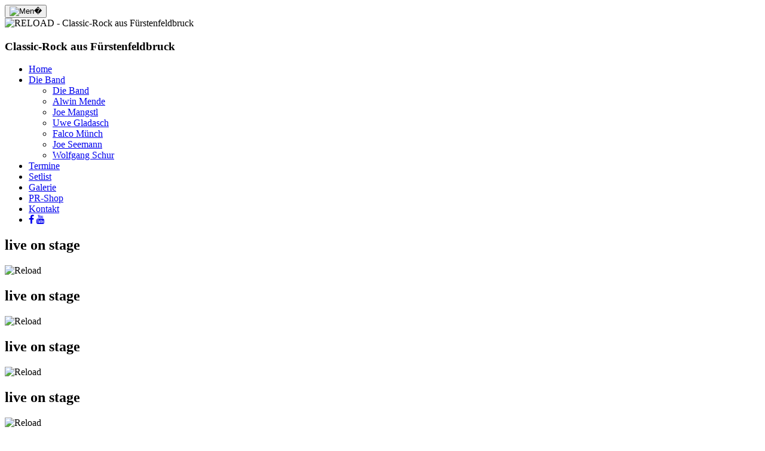

--- FILE ---
content_type: text/html; charset=UTF-8
request_url: https://reload-music.de/index.php/hauptnews/newsblog
body_size: 20381
content:
<!-- Änderungen:
Reload Temp
awesome fonts von https://cdnjs.cloudflare.com -> Pfeile wieder sichtbar
-->


<!DOCTYPE HTML>
<html translate="no">
<head>
<title>Classic-Rock aus F&uuml;rstenfeldbruck | Startseite</title><META NAME="keywords" CONTENT="reload, coverband, classic-rock, f�rstenfeldbruck"><meta name="description" content="RELOAD - Classic-Rock aus F&uuml;rstenfeldbruck">
<META NAME="keywords" CONTENT="reload, coverband, classic-rock, f&uuml;rstenfeldbruck">
<meta charset="UTF-8">
<meta http-equiv="X-UA-Compatible" content="IE=edge">
<meta name="viewport" content="width=device-width, initial-scale=1.0, user-scalable=yes">

<link rel="icon" href="ico/reload-icon.ico" type="image/x-icon">

<link href="css/bootstrap.min.css?100" rel="stylesheet" media="screen">
<link rel="stylesheet" href="https://cdn.jsdelivr.net/npm/bootstrap-icons@1.10.5/font/bootstrap-icons.css">

<link href="css/plugins.css?101" rel="stylesheet" media="screen">
<link href="css/js.css?100" rel="stylesheet" media="screen">

<link href="css/animate.min.css?100" rel="stylesheet" media="screen">
<link href='https://fonts.googleapis.com/css?family=Open+Sans:400,600,700|Oswald:400,700|Fira+Mono:700' rel='stylesheet' type='text/css'>
<link rel="stylesheet" href="https://cdnjs.cloudflare.com/ajax/libs/font-awesome/4.7.0/css/font-awesome.min.css">

<script async src="https://pagead2.googlesyndication.com/pagead/js/adsbygoogle.js?client=ca-pub-9273110716330309"
     crossorigin="anonymous"></script>

</head>

<body class="sec-home cm">

<!-- 

< ?php
	include "inc/common_tools.php";
	$tools = new CommonTools();
	$subid=$page;
	$tools->count($subid);
?>


<a href="#" class="menu-toggle visible-xs animated fadeInRight">
<i class="ico fa fa-bars fa-lg"></i></a>
-->

<button class="menu-toggle visible-xs animated fadeInRight d-lg-none" type="button" data-bs-toggle="collapse" data-bs-target="#navbarNav">
  <img src="buttons/menu-50.png" alt="Men�" style="width: 30px;">
</button>


<section class="container">

    <div id="header" class="animatedX fadeInDownX"> 

	<div class="title"><img src="banner/BannerReload.jpg" width="70%" alt="RELOAD - Classic-Rock aus F&uuml;rstenfeldbruck">
                 <h3>Classic-Rock aus F&uuml;rstenfeldbruck</h3></div><meta charset="UTF-8">

	<nav id="navigation">
<ul class="nav nav-pills blk-content head-font hidden-xs">
<li class="active"><a href="index.php" title="Reload - Home">Home</a></li>

<li role="presentation" class="dropdown">
  <a class="dropdown-toggle" data-toggle="dropdown" href="#" role="button" aria-haspopup="true" aria-expanded="false">
  Die Band <span class="caret"></span>
  </a>
   	<ul class="dropdown-menu">
        <li><a href="index.php?page=Band" title="RELOAD -">Die Band</a></li>
        <li><a href="index.php?page=Band-Ali" title="RELOAD -">Alwin Mende</a></li>
        <li><a href="index.php?page=Band-Bass-Joe" title="RELOAD -">Joe Mangstl</a></li>
        <li><a href="index.php?page=Band-Uwe" title="RELOAD -">Uwe Gladasch</a></li>
        <li><a href="index.php?page=Band-Falco" title="RELOAD -">Falco M&uuml;nch</a></li>
        <li><a href="index.php?page=Band-Guitar-Joe" title="RELOAD -">Joe Seemann</a></li>
        <li><a href="index.php?page=Band-Wolfgang" title="RELOAD -">Wolfgang Schur</a></li>
   </ul>
</li>


<li><a href="index-tmp.php?page=Termine" title="RELOAD - Termine">Termine</a></li>


<li><a href="index.php?page=Setlist" title="RELOAD - Setlist">Setlist</a></li>

<li><a href="index.php?page=Galerie" title="RELOAD - Galerie">Galerie</a></li>

<li><a href="index.php?page=Shirtshop" title="RELOAD - Shop">PR-Shop</a></li>

<li><a href="index.php?page=Kontakt" title="RELOAD - Kontakt">Kontakt</a></li>


            <li class="socials">
					<a href="https://www.facebook.com/groups/1380135245549614?locale=de_DE" target="_blank" rel="nofollow" title="RELOAD auf Facebook teilen">
                    <i class="ico fa fa-facebook zoom"></i></a>
                    <a href="https://www.youtube.com/watch?v=1vkJr_5W7mI" target="_blank" rel="nofollow" title="RELOAD auf YouTube"><i class="ico fa fa-youtube zoom"></i></a>
            </li>
        </ul>
    </nav>

<!-- switch page -->

    </div>

	<div id="bg"></div>

    <div id="content" class="clearfix">
    
        <div id="slider" class="blk-content">

  		 <div class="carousel c-fadeX slide " data-ride="carousel" data-interval="5000">

             <div class="carousel-inner">

                <div class="item active">
                    <h1 class="h4 head-font">live on stage</h1>
                </a>
                	<img src="bilder/Band-Dia-1.jpg" title="Reload">
                	<div class="info-text">
                    <ul hidden-xs>
                    </ul>
                    </div>
                </div>
                <div class="item">
                    <h1 class="h4 head-font">live on stage</h1>
                </a>
                	<img src="bilder/Band-Dia-2.jpg" title="Reload">
                	<div class="info-text">
                    <ul hidden-xs>
                    </ul>
                    </div>
                </div>
                <div class="item">
                    <h1 class="h4 head-font">live on stage</h1>
                </a>
                	<img src="bilder/Band-Dia-3.jpg" title="Reload">
                	<div class="info-text">
                    <ul hidden-xs>
                    </ul>
                    </div>
                </div>
                <div class="item">
                     <h1 class="h4 head-font">live on stage</h1>
                </a>
                	<img src="bilder/Band-Dia-4.jpg" title="Reload">
                	<div class="info-text">
                    <ul hidden-xs>
                    </ul>
                    </div>
                </div>
                <div class="item">
                    <h1 class="h4 head-font">live on stage</h1>
                </a>
                	<img src="bilder/Band-Dia-5.jpg" title="Reload">
                	<div class="info-text">
                    <ul hidden-xs>
                    </ul>
                    </div>
                </div>
                <div class="item">
                    <h1 class="h4 head-font">live on stage</h1>
                </a>
                	<img src="bilder/Band-Dia-6.jpg" title="Reload">
                	<div class="info-text">
                    <ul hidden-xs>
                    </ul>
                    </div>
                </div>
                <div class="item">
                     <h1 class="h4 head-font">live on stage</h1>
                </a>
                	<img src="bilder/Band-Dia-7.jpg" title="Reload">
                	<div class="info-text">
                    <ul hidden-xs>
                    </ul>
                    </div>
                </div>
                <div class="item">
                    <h1 class="h4 head-font">live on stage</h1>
                </a>
                	<img src="bilder/Band-Dia-8.jpg" title="Reload">
                	<div class="info-text">
                    <ul hidden-xs>
                    </ul>
                    </div>
                </div>

<!-- 
                <div class="item">
                <a class="carousel-caption" href="index.php?page=Musiker" title="Guitar-Joe - Gitarrist">
                    <h1 class="h4 head-font">Gitarrist</h1>
                </a>
               	 	<img src="bilder/joe-on-guitar-1.jpg">
                	<div class="info-text">
                    <ul class="hidden-xs">
                    	<li><a href="index.php?page=Musiker" title="Guitar-Joe - Musiker (Gitarre, Schlagzeug, Bass)">
                    	Gitarrist f&uuml;r Studio & B&uuml;hne</a></li>
                        <li>Stilrichtung: Rock, Pop & Funk</li>
                        <li><a href="https://www.youtube.com/watch?v=c-W2zAMp61I" target="_blank" title="Neu: Play like Carlos Santana - Online-Unterricht">
                        Gitarrenunterricht</a></li>
                        <li><a href="http://www.gitarrenfundgrube.de" target="_blank" title="Gitarrenfundgrube - gebrauchte Instrumente zum fairen Preis">
                        Gitarrenverkauf / -verleih</a></li>
                    </ul>
                    </div>
                </div>

                <div class="item">
                <a class="carousel-caption" href="index.php?page=Musiker" title="Joe Seemann - Drummer">
                    <h1 class="h4 head-font">Drummer</h1>
                 </a>
                	<img src="bilder/joe-on-drums-2.jpg">
                	<div class="info-text">
                    <ul class="hidden-xs">
                    	<li>
                    	Drummer f&uuml;r Session & B&uuml;hne</li>
                        <li>Stilrichtung: alles au&szlig;er Jazz</li>
                        <li><a href="http://www.schlagzeug-studio.de" target="_blank" title="SChlagzeugstudio - Online-Unterricht">
                        Schlagzeugunterricht</a></li>
                        <li>Drum-Studio Vermietung</li>
                         
                    <a href="http://www.musiker-studio.de" title="Musiker-Studio" target="_blank">
    				<img src="http://www.jo-seemann.de/bilder/ms-250x200.jpg" alt="musiker-Studio" border="0">
					</a>
                    </ul>
                    
                    </div>
                </div>

                <div class="item">
                <a class="carousel-caption" href="index.php?page=Musiker" title="Joe Seemann - Bassist">
                    <h1 class="h4 head-font">Bassist</h1>
                </a>
                	<img src="bilder/JoeGothicBass-1.jpg">
                	<div class="info-text">
                    <ul class="hidden-xs">
                    	<li>Bassist f&uuml;r Session & B&uuml;hne</li>
                        <li>Stilrichtung: alles au&szlig;er Jazz</li>
                        <li>Bassunterricht (Grundlagen)</li>
                        
                    </ul>
                    </div>
                </div>
                <div class="item">
                <a class="carousel-caption" href="https://www.youtube.com/watch?v=EGkHJ37e0zM" target="_blank" title="SEEMANN - Sänger">
                    <h1 class="h4 head-font">Sänger</h1>
                </a>
                	<img src="bilder/Joe-Seemann-1.jpg">
                	<div class="info-text">
                    <ul class="hidden-xs">
                    	<li><a href="https://www.youtube.com/watch?v=ItYlie-51go" target="_blank" title="SEEMANN - Sänger">
                    	Solist als SEEMANN</a></li>
                        <li>Stilrichtung: Folk, Gospel, Gothic, Rock</li>
                        <li>Solo- & Chor-Gesang</li>

                    </ul>
                    </div>
                </div>

                <div class="item">
                    <h1 class="h4 head-font">Webmedien Designer</h1>
							<video width="80%" autoplay loop muted>
								<source src="LiveH/video/LiveH-Kitesurfer-2017-3_1-wz.mp4" type="video/mp4" />
							</video>
                 	<div class="info-text">
                    <ul class="hidden-xs">
                    	<li><a href="https://www.youtube.com/channel/UCPqsIDPABy8n0NSCy-Ebcfw" target="_blank" title="Webmedien Designer">
                    	Drohnenfotografie</a></li>
                    	<li>Cinemagramme</li>
                    	<li>Videografie</li>
                    </ul>
                    </div>
                </div>

                <div class="item">
                <a class="carousel-caption" href="http://www.gitarrenfundgrube.de" target="_blank" title="Gitarrenfundgrube - gebrauchte Instrumente zum fairen Preis">
                    <h1 class="h4 head-font">Gitarrenh&auml;ndler</h1>
               </a>
                	<img src="bilder/niezuvielegitarren-slide.jpg">
                 	<div class="info-text">
                    <ul class="hidden-xs">
                    	<li><a href="http://www.gitarrenfundgrube.de" target="_blank" title="Gitarrenfundgrube - gebrauchte Instrumente zum fairen Preis">
                    	gebrauchte E-Gitarren</a></li>
                    	<li>gebrauchte E-B&auml;sse</li>
                    	<li>Akustikgitarren</li>
                      <li>Gitarren-Zubeh&ouml;r</li>
                      <li>Verst&auml;rker & Effektger&auml;te</li>
                      
                    </ul>
                    </div>
                </div>
            -->    

            </div>  <!-- car inner -->

            <ol class="carousel-indicators">
            <li data-target="#slider .carousel" data-slide-to="0" class="active"></li> 
            <li data-target="#slider .carousel" data-slide-to="1"></li>
            <li data-target="#slider .carousel" data-slide-to="2"></li>
            <li data-target="#slider .carousel" data-slide-to="3"></li>
            <li data-target="#slider .carousel" data-slide-to="4"></li>
            <li data-target="#slider .carousel" data-slide-to="5"></li>
            <li data-target="#slider .carousel" data-slide-to="6"></li>
            <li data-target="#slider .carousel" data-slide-to="7"></li>

            </ol>

            <a class="carousel-control left" href="#slider .carousel" data-slide="prev"><i class="fa fa-angle-left"></i></a>
            <a class="carousel-control right" href="#slider .carousel" data-slide="next"><i class="fa fa-angle-right"></i></a>

        </div>  <!-- car -->
</div> <!-- slider -->


<!-- 
<div class="row blk-content">

     	<div class="blk blk-prev col-sm-4">

            <div class="blk-content">
            <a href="index.php?page=Musiker">
                <h2 class="head-font text-normal">Musiker</h3>
            </a>

            < ?php
            include("musiker.inc");
            ?>

            </div>
        </div>

        <div class="blk blk-prev col-sm-4">

            <div class="blk-content">
            <a href="http://www.gitarrenfundgrube.de.de" target="_blank" title="Gitarrenfundgrube.de - gebrauchte E-Gitarren">
                <h2 class="head-font text-normal">Gitarren-H&auml;ndler</h3>
            </a>

            < ?php
            include("gitarrenfreak.inc");
            ?>

            </div>
        </div>

        <div class="blk blk-dates col-sm-4">
            <div class="blk-content">
                <a href="index.php?page=Termine">
                <h2 class="head-font text-normal">Termine</h3></a>

                < ?php
                include("termine-preview.php");
                ?>

            </div>
        </div>
</div>

-->

<div class="row blk-content blk-videos">
<!-- 
                <a href="http://www.youtube.com/user/gitarrenjo59" target="_blank" title="Guitar-Joe auf YouTube">
                <h2 class="head-font text-normal">Medien</h3></a>

                < ?php
                include("medien-start.inc");
                ?>

                </a>
-->

</div> <!-- row -->
       
            
        </div>    

<div class="row blk-content blk-videos">
        
                <h3 class="head-font text-normal">Videos</h3>
                        
                                <div class="col-sm-4">
                    <a href="https://www.youtube.com/watch?v=jAnjCa7lCXg" target="_blank" rel="nofollow" title="RELOAD - Altstadtfest FFB 2025">
                        <div class="fx-color-img">
							<img class="lzy img-responsive" data-src="http://img.youtube.com/vi/jAnjCa7lCXg/mqdefault.jpg" alt="RELOAD - Altstadtfest FFB 2025">
                            <div class="ico-video"><i class="ico fa fa-play"></i></div>
                            <div class="fx-color-plate transition">
                                <div class="fx-color-ico"><i class="ico fa fa-plus"></i></div>
                            </div>
                        </div>
                        <h4 class="subtitle h6 text-normal">Altstadtfest FFB 2025</h4>
                    </a>
                </div>
                
                <div class="col-sm-4">
                    <a href="https://www.youtube.com/watch?v=0vNliTmIAuM" target="_blank" rel="nofollow" title="RELOAD - Crash Team Gaimersheim 2025">
                        <div class="fx-color-img">
							<img class="lzy img-responsive" data-src="http://img.youtube.com/vi/0vNliTmIAuM/mqdefault.jpg" alt="RELOAD - Crash Team Gaimersheim 2025">
                            <div class="ico-video"><i class="ico fa fa-play"></i></div>
                            <div class="fx-color-plate transition">
                                <div class="fx-color-ico"><i class="ico fa fa-plus"></i></div>
                            </div>
                        </div>
                        <h4 class="subtitle h6 text-normal">Crash Team Gaimersheim 2025</h4>
                    </a>
                </div>

                <div class="col-sm-4">
                    <a href="https://www.youtube.com/watch?v=1vkJr_5W7mI" target="_blank" rel="nofollow" title="RELOAD - Stadtbiergarten FFB 2025">
                        <div class="fx-color-img">
							<img class="lzy img-responsive" data-src="http://img.youtube.com/vi/1vkJr_5W7mI/mqdefault.jpg" alt="RELOAD - Stadtbiergarten FFB 2025">
                            <div class="ico-video"><i class="ico fa fa-play"></i></div>
                            <div class="fx-color-plate transition">
                                <div class="fx-color-ico"><i class="ico fa fa-plus"></i></div>
                            </div>
                        </div>
                        <h4 class="subtitle h6 text-normal">Stadtbiergarten FFB 2025</h4>
                    </a>
                </div>

<!--                 
                <div class="col-sm-4">
                    <a href="https://www.youtube.com/watch?v=mUmo8Wz2YZ0" target="_blank" rel="nofollow" title="RELOAD - Altstadtfest FFB 2024">
                        <div class="fx-color-img">
							<img class="lzy img-responsive" data-src="http://img.youtube.com/vi/mUmo8Wz2YZ0/mqdefault.jpg" alt="RELOAD - Altstadtfest FFB 2024">
                            <div class="ico-video"><i class="ico fa fa-play"></i></div>
                            <div class="fx-color-plate transition">
                                <div class="fx-color-ico"><i class="ico fa fa-plus"></i></div>
                            </div>
                        </div>
                        <h4 class="subtitle h6 text-normal">Altstadtfest FFB 2024</h4>
                    </a>
                </div>
                
                <div class="col-sm-4">
                    <a href="https://www.youtube.com/watch?v=W0CoW5Z3_uA" target="_blank" rel="nofollow" title="RELOAD - Altstadtfest FFB 2023">
                        <div class="fx-color-img">
							<img class="lzy img-responsive" data-src="http://img.youtube.com/vi/W0CoW5Z3_uA/mqdefault.jpg" alt="RELOAD - Altstadtfest FFB 2023">
                            <div class="ico-video"><i class="ico fa fa-play"></i></div>
                            <div class="fx-color-plate transition">
                                <div class="fx-color-ico"><i class="ico fa fa-plus"></i></div>
                            </div>
                        </div>
                        <h4 class="subtitle h6 text-normal">Altstadtfest FFB 2023</h4>
                    </a>
                </div>
-->                                                     
        
</div> <!-- row -->

        <footer id="footer" class="small blk-content">
                    <span class="copy">&copy; 2025 IBS &nbsp;/&nbsp; Design und Code: WMD</span>
                    <ul class="links list-unstyled list-inline">
                        <li><a href="index.php?page=Kontakt">Kontakt</a></li>
                        <li><a href="index.php?page=Impressum">Impressum</a></li>
<!--                         <li><a href="index-tmp.php?page=Rechtliches">Rechtliches</a></li> -->
                        <li><a href="index.php?page=Datenschutz">Datenschutz</a></li>
                    </ul>
        </footer>

</section>

<script src="js/jquery1111.js"></script>
<script src="js/bootstrap.min.js?100"></script>
<script src="js/plugins.js"></script>
<script src="js/main.js"></script>
<script> var dir_publ='/'; var dir_temp='temp/'; </script>
</body>
</html>


--- FILE ---
content_type: text/html; charset=UTF-8
request_url: https://reload-music.de/index.php/hauptnews/css/js.css?100
body_size: 20318
content:
<!-- Änderungen:
Reload Temp
awesome fonts von https://cdnjs.cloudflare.com -> Pfeile wieder sichtbar
-->


<!DOCTYPE HTML>
<html translate="no">
<head>
<title>Classic-Rock aus F&uuml;rstenfeldbruck | Startseite</title><META NAME="keywords" CONTENT="reload, coverband, classic-rock, f�rstenfeldbruck"><meta name="description" content="RELOAD - Classic-Rock aus F&uuml;rstenfeldbruck">
<META NAME="keywords" CONTENT="reload, coverband, classic-rock, f&uuml;rstenfeldbruck">
<meta charset="UTF-8">
<meta http-equiv="X-UA-Compatible" content="IE=edge">
<meta name="viewport" content="width=device-width, initial-scale=1.0, user-scalable=yes">

<link rel="icon" href="ico/reload-icon.ico" type="image/x-icon">

<link href="css/bootstrap.min.css?100" rel="stylesheet" media="screen">
<link rel="stylesheet" href="https://cdn.jsdelivr.net/npm/bootstrap-icons@1.10.5/font/bootstrap-icons.css">

<link href="css/plugins.css?101" rel="stylesheet" media="screen">
<link href="css/js.css?100" rel="stylesheet" media="screen">

<link href="css/animate.min.css?100" rel="stylesheet" media="screen">
<link href='https://fonts.googleapis.com/css?family=Open+Sans:400,600,700|Oswald:400,700|Fira+Mono:700' rel='stylesheet' type='text/css'>
<link rel="stylesheet" href="https://cdnjs.cloudflare.com/ajax/libs/font-awesome/4.7.0/css/font-awesome.min.css">

<script async src="https://pagead2.googlesyndication.com/pagead/js/adsbygoogle.js?client=ca-pub-9273110716330309"
     crossorigin="anonymous"></script>

</head>

<body class="sec-home cm">

<!-- 

< ?php
	include "inc/common_tools.php";
	$tools = new CommonTools();
	$subid=$page;
	$tools->count($subid);
?>


<a href="#" class="menu-toggle visible-xs animated fadeInRight">
<i class="ico fa fa-bars fa-lg"></i></a>
-->

<button class="menu-toggle visible-xs animated fadeInRight d-lg-none" type="button" data-bs-toggle="collapse" data-bs-target="#navbarNav">
  <img src="buttons/menu-50.png" alt="Men�" style="width: 30px;">
</button>


<section class="container">

    <div id="header" class="animatedX fadeInDownX"> 

	<div class="title"><img src="banner/BannerReload.jpg" width="70%" alt="RELOAD - Classic-Rock aus F&uuml;rstenfeldbruck">
                 <h3>Classic-Rock aus F&uuml;rstenfeldbruck</h3></div><meta charset="UTF-8">

	<nav id="navigation">
<ul class="nav nav-pills blk-content head-font hidden-xs">
<li class="active"><a href="index.php" title="Reload - Home">Home</a></li>

<li role="presentation" class="dropdown">
  <a class="dropdown-toggle" data-toggle="dropdown" href="#" role="button" aria-haspopup="true" aria-expanded="false">
  Die Band <span class="caret"></span>
  </a>
   	<ul class="dropdown-menu">
        <li><a href="index.php?page=Band" title="RELOAD -">Die Band</a></li>
        <li><a href="index.php?page=Band-Ali" title="RELOAD -">Alwin Mende</a></li>
        <li><a href="index.php?page=Band-Bass-Joe" title="RELOAD -">Joe Mangstl</a></li>
        <li><a href="index.php?page=Band-Uwe" title="RELOAD -">Uwe Gladasch</a></li>
        <li><a href="index.php?page=Band-Falco" title="RELOAD -">Falco M&uuml;nch</a></li>
        <li><a href="index.php?page=Band-Guitar-Joe" title="RELOAD -">Joe Seemann</a></li>
        <li><a href="index.php?page=Band-Wolfgang" title="RELOAD -">Wolfgang Schur</a></li>
   </ul>
</li>


<li><a href="index-tmp.php?page=Termine" title="RELOAD - Termine">Termine</a></li>


<li><a href="index.php?page=Setlist" title="RELOAD - Setlist">Setlist</a></li>

<li><a href="index.php?page=Galerie" title="RELOAD - Galerie">Galerie</a></li>

<li><a href="index.php?page=Shirtshop" title="RELOAD - Shop">PR-Shop</a></li>

<li><a href="index.php?page=Kontakt" title="RELOAD - Kontakt">Kontakt</a></li>


            <li class="socials">
					<a href="https://www.facebook.com/groups/1380135245549614?locale=de_DE" target="_blank" rel="nofollow" title="RELOAD auf Facebook teilen">
                    <i class="ico fa fa-facebook zoom"></i></a>
                    <a href="https://www.youtube.com/watch?v=1vkJr_5W7mI" target="_blank" rel="nofollow" title="RELOAD auf YouTube"><i class="ico fa fa-youtube zoom"></i></a>
            </li>
        </ul>
    </nav>

<!-- switch page -->

    </div>

	<div id="bg"></div>

    <div id="content" class="clearfix">
    
        <div id="slider" class="blk-content">

  		 <div class="carousel c-fadeX slide " data-ride="carousel" data-interval="5000">

             <div class="carousel-inner">

                <div class="item active">
                    <h1 class="h4 head-font">live on stage</h1>
                </a>
                	<img src="bilder/Band-Dia-1.jpg" title="Reload">
                	<div class="info-text">
                    <ul hidden-xs>
                    </ul>
                    </div>
                </div>
                <div class="item">
                    <h1 class="h4 head-font">live on stage</h1>
                </a>
                	<img src="bilder/Band-Dia-2.jpg" title="Reload">
                	<div class="info-text">
                    <ul hidden-xs>
                    </ul>
                    </div>
                </div>
                <div class="item">
                    <h1 class="h4 head-font">live on stage</h1>
                </a>
                	<img src="bilder/Band-Dia-3.jpg" title="Reload">
                	<div class="info-text">
                    <ul hidden-xs>
                    </ul>
                    </div>
                </div>
                <div class="item">
                     <h1 class="h4 head-font">live on stage</h1>
                </a>
                	<img src="bilder/Band-Dia-4.jpg" title="Reload">
                	<div class="info-text">
                    <ul hidden-xs>
                    </ul>
                    </div>
                </div>
                <div class="item">
                    <h1 class="h4 head-font">live on stage</h1>
                </a>
                	<img src="bilder/Band-Dia-5.jpg" title="Reload">
                	<div class="info-text">
                    <ul hidden-xs>
                    </ul>
                    </div>
                </div>
                <div class="item">
                    <h1 class="h4 head-font">live on stage</h1>
                </a>
                	<img src="bilder/Band-Dia-6.jpg" title="Reload">
                	<div class="info-text">
                    <ul hidden-xs>
                    </ul>
                    </div>
                </div>
                <div class="item">
                     <h1 class="h4 head-font">live on stage</h1>
                </a>
                	<img src="bilder/Band-Dia-7.jpg" title="Reload">
                	<div class="info-text">
                    <ul hidden-xs>
                    </ul>
                    </div>
                </div>
                <div class="item">
                    <h1 class="h4 head-font">live on stage</h1>
                </a>
                	<img src="bilder/Band-Dia-8.jpg" title="Reload">
                	<div class="info-text">
                    <ul hidden-xs>
                    </ul>
                    </div>
                </div>

<!-- 
                <div class="item">
                <a class="carousel-caption" href="index.php?page=Musiker" title="Guitar-Joe - Gitarrist">
                    <h1 class="h4 head-font">Gitarrist</h1>
                </a>
               	 	<img src="bilder/joe-on-guitar-1.jpg">
                	<div class="info-text">
                    <ul class="hidden-xs">
                    	<li><a href="index.php?page=Musiker" title="Guitar-Joe - Musiker (Gitarre, Schlagzeug, Bass)">
                    	Gitarrist f&uuml;r Studio & B&uuml;hne</a></li>
                        <li>Stilrichtung: Rock, Pop & Funk</li>
                        <li><a href="https://www.youtube.com/watch?v=c-W2zAMp61I" target="_blank" title="Neu: Play like Carlos Santana - Online-Unterricht">
                        Gitarrenunterricht</a></li>
                        <li><a href="http://www.gitarrenfundgrube.de" target="_blank" title="Gitarrenfundgrube - gebrauchte Instrumente zum fairen Preis">
                        Gitarrenverkauf / -verleih</a></li>
                    </ul>
                    </div>
                </div>

                <div class="item">
                <a class="carousel-caption" href="index.php?page=Musiker" title="Joe Seemann - Drummer">
                    <h1 class="h4 head-font">Drummer</h1>
                 </a>
                	<img src="bilder/joe-on-drums-2.jpg">
                	<div class="info-text">
                    <ul class="hidden-xs">
                    	<li>
                    	Drummer f&uuml;r Session & B&uuml;hne</li>
                        <li>Stilrichtung: alles au&szlig;er Jazz</li>
                        <li><a href="http://www.schlagzeug-studio.de" target="_blank" title="SChlagzeugstudio - Online-Unterricht">
                        Schlagzeugunterricht</a></li>
                        <li>Drum-Studio Vermietung</li>
                         
                    <a href="http://www.musiker-studio.de" title="Musiker-Studio" target="_blank">
    				<img src="http://www.jo-seemann.de/bilder/ms-250x200.jpg" alt="musiker-Studio" border="0">
					</a>
                    </ul>
                    
                    </div>
                </div>

                <div class="item">
                <a class="carousel-caption" href="index.php?page=Musiker" title="Joe Seemann - Bassist">
                    <h1 class="h4 head-font">Bassist</h1>
                </a>
                	<img src="bilder/JoeGothicBass-1.jpg">
                	<div class="info-text">
                    <ul class="hidden-xs">
                    	<li>Bassist f&uuml;r Session & B&uuml;hne</li>
                        <li>Stilrichtung: alles au&szlig;er Jazz</li>
                        <li>Bassunterricht (Grundlagen)</li>
                        
                    </ul>
                    </div>
                </div>
                <div class="item">
                <a class="carousel-caption" href="https://www.youtube.com/watch?v=EGkHJ37e0zM" target="_blank" title="SEEMANN - Sänger">
                    <h1 class="h4 head-font">Sänger</h1>
                </a>
                	<img src="bilder/Joe-Seemann-1.jpg">
                	<div class="info-text">
                    <ul class="hidden-xs">
                    	<li><a href="https://www.youtube.com/watch?v=ItYlie-51go" target="_blank" title="SEEMANN - Sänger">
                    	Solist als SEEMANN</a></li>
                        <li>Stilrichtung: Folk, Gospel, Gothic, Rock</li>
                        <li>Solo- & Chor-Gesang</li>

                    </ul>
                    </div>
                </div>

                <div class="item">
                    <h1 class="h4 head-font">Webmedien Designer</h1>
							<video width="80%" autoplay loop muted>
								<source src="LiveH/video/LiveH-Kitesurfer-2017-3_1-wz.mp4" type="video/mp4" />
							</video>
                 	<div class="info-text">
                    <ul class="hidden-xs">
                    	<li><a href="https://www.youtube.com/channel/UCPqsIDPABy8n0NSCy-Ebcfw" target="_blank" title="Webmedien Designer">
                    	Drohnenfotografie</a></li>
                    	<li>Cinemagramme</li>
                    	<li>Videografie</li>
                    </ul>
                    </div>
                </div>

                <div class="item">
                <a class="carousel-caption" href="http://www.gitarrenfundgrube.de" target="_blank" title="Gitarrenfundgrube - gebrauchte Instrumente zum fairen Preis">
                    <h1 class="h4 head-font">Gitarrenh&auml;ndler</h1>
               </a>
                	<img src="bilder/niezuvielegitarren-slide.jpg">
                 	<div class="info-text">
                    <ul class="hidden-xs">
                    	<li><a href="http://www.gitarrenfundgrube.de" target="_blank" title="Gitarrenfundgrube - gebrauchte Instrumente zum fairen Preis">
                    	gebrauchte E-Gitarren</a></li>
                    	<li>gebrauchte E-B&auml;sse</li>
                    	<li>Akustikgitarren</li>
                      <li>Gitarren-Zubeh&ouml;r</li>
                      <li>Verst&auml;rker & Effektger&auml;te</li>
                      
                    </ul>
                    </div>
                </div>
            -->    

            </div>  <!-- car inner -->

            <ol class="carousel-indicators">
            <li data-target="#slider .carousel" data-slide-to="0" class="active"></li> 
            <li data-target="#slider .carousel" data-slide-to="1"></li>
            <li data-target="#slider .carousel" data-slide-to="2"></li>
            <li data-target="#slider .carousel" data-slide-to="3"></li>
            <li data-target="#slider .carousel" data-slide-to="4"></li>
            <li data-target="#slider .carousel" data-slide-to="5"></li>
            <li data-target="#slider .carousel" data-slide-to="6"></li>
            <li data-target="#slider .carousel" data-slide-to="7"></li>

            </ol>

            <a class="carousel-control left" href="#slider .carousel" data-slide="prev"><i class="fa fa-angle-left"></i></a>
            <a class="carousel-control right" href="#slider .carousel" data-slide="next"><i class="fa fa-angle-right"></i></a>

        </div>  <!-- car -->
</div> <!-- slider -->


<!-- 
<div class="row blk-content">

     	<div class="blk blk-prev col-sm-4">

            <div class="blk-content">
            <a href="index.php?page=Musiker">
                <h2 class="head-font text-normal">Musiker</h3>
            </a>

            < ?php
            include("musiker.inc");
            ?>

            </div>
        </div>

        <div class="blk blk-prev col-sm-4">

            <div class="blk-content">
            <a href="http://www.gitarrenfundgrube.de.de" target="_blank" title="Gitarrenfundgrube.de - gebrauchte E-Gitarren">
                <h2 class="head-font text-normal">Gitarren-H&auml;ndler</h3>
            </a>

            < ?php
            include("gitarrenfreak.inc");
            ?>

            </div>
        </div>

        <div class="blk blk-dates col-sm-4">
            <div class="blk-content">
                <a href="index.php?page=Termine">
                <h2 class="head-font text-normal">Termine</h3></a>

                < ?php
                include("termine-preview.php");
                ?>

            </div>
        </div>
</div>

-->

<div class="row blk-content blk-videos">
<!-- 
                <a href="http://www.youtube.com/user/gitarrenjo59" target="_blank" title="Guitar-Joe auf YouTube">
                <h2 class="head-font text-normal">Medien</h3></a>

                < ?php
                include("medien-start.inc");
                ?>

                </a>
-->

</div> <!-- row -->
       
            
        </div>    

<div class="row blk-content blk-videos">
        
                <h3 class="head-font text-normal">Videos</h3>
                        
                                <div class="col-sm-4">
                    <a href="https://www.youtube.com/watch?v=jAnjCa7lCXg" target="_blank" rel="nofollow" title="RELOAD - Altstadtfest FFB 2025">
                        <div class="fx-color-img">
							<img class="lzy img-responsive" data-src="http://img.youtube.com/vi/jAnjCa7lCXg/mqdefault.jpg" alt="RELOAD - Altstadtfest FFB 2025">
                            <div class="ico-video"><i class="ico fa fa-play"></i></div>
                            <div class="fx-color-plate transition">
                                <div class="fx-color-ico"><i class="ico fa fa-plus"></i></div>
                            </div>
                        </div>
                        <h4 class="subtitle h6 text-normal">Altstadtfest FFB 2025</h4>
                    </a>
                </div>
                
                <div class="col-sm-4">
                    <a href="https://www.youtube.com/watch?v=0vNliTmIAuM" target="_blank" rel="nofollow" title="RELOAD - Crash Team Gaimersheim 2025">
                        <div class="fx-color-img">
							<img class="lzy img-responsive" data-src="http://img.youtube.com/vi/0vNliTmIAuM/mqdefault.jpg" alt="RELOAD - Crash Team Gaimersheim 2025">
                            <div class="ico-video"><i class="ico fa fa-play"></i></div>
                            <div class="fx-color-plate transition">
                                <div class="fx-color-ico"><i class="ico fa fa-plus"></i></div>
                            </div>
                        </div>
                        <h4 class="subtitle h6 text-normal">Crash Team Gaimersheim 2025</h4>
                    </a>
                </div>

                <div class="col-sm-4">
                    <a href="https://www.youtube.com/watch?v=1vkJr_5W7mI" target="_blank" rel="nofollow" title="RELOAD - Stadtbiergarten FFB 2025">
                        <div class="fx-color-img">
							<img class="lzy img-responsive" data-src="http://img.youtube.com/vi/1vkJr_5W7mI/mqdefault.jpg" alt="RELOAD - Stadtbiergarten FFB 2025">
                            <div class="ico-video"><i class="ico fa fa-play"></i></div>
                            <div class="fx-color-plate transition">
                                <div class="fx-color-ico"><i class="ico fa fa-plus"></i></div>
                            </div>
                        </div>
                        <h4 class="subtitle h6 text-normal">Stadtbiergarten FFB 2025</h4>
                    </a>
                </div>

<!--                 
                <div class="col-sm-4">
                    <a href="https://www.youtube.com/watch?v=mUmo8Wz2YZ0" target="_blank" rel="nofollow" title="RELOAD - Altstadtfest FFB 2024">
                        <div class="fx-color-img">
							<img class="lzy img-responsive" data-src="http://img.youtube.com/vi/mUmo8Wz2YZ0/mqdefault.jpg" alt="RELOAD - Altstadtfest FFB 2024">
                            <div class="ico-video"><i class="ico fa fa-play"></i></div>
                            <div class="fx-color-plate transition">
                                <div class="fx-color-ico"><i class="ico fa fa-plus"></i></div>
                            </div>
                        </div>
                        <h4 class="subtitle h6 text-normal">Altstadtfest FFB 2024</h4>
                    </a>
                </div>
                
                <div class="col-sm-4">
                    <a href="https://www.youtube.com/watch?v=W0CoW5Z3_uA" target="_blank" rel="nofollow" title="RELOAD - Altstadtfest FFB 2023">
                        <div class="fx-color-img">
							<img class="lzy img-responsive" data-src="http://img.youtube.com/vi/W0CoW5Z3_uA/mqdefault.jpg" alt="RELOAD - Altstadtfest FFB 2023">
                            <div class="ico-video"><i class="ico fa fa-play"></i></div>
                            <div class="fx-color-plate transition">
                                <div class="fx-color-ico"><i class="ico fa fa-plus"></i></div>
                            </div>
                        </div>
                        <h4 class="subtitle h6 text-normal">Altstadtfest FFB 2023</h4>
                    </a>
                </div>
-->                                                     
        
</div> <!-- row -->

        <footer id="footer" class="small blk-content">
                    <span class="copy">&copy; 2025 IBS &nbsp;/&nbsp; Design und Code: WMD</span>
                    <ul class="links list-unstyled list-inline">
                        <li><a href="index.php?page=Kontakt">Kontakt</a></li>
                        <li><a href="index.php?page=Impressum">Impressum</a></li>
<!--                         <li><a href="index-tmp.php?page=Rechtliches">Rechtliches</a></li> -->
                        <li><a href="index.php?page=Datenschutz">Datenschutz</a></li>
                    </ul>
        </footer>

</section>

<script src="js/jquery1111.js"></script>
<script src="js/bootstrap.min.js?100"></script>
<script src="js/plugins.js"></script>
<script src="js/main.js"></script>
<script> var dir_publ='/'; var dir_temp='temp/'; </script>
</body>
</html>


--- FILE ---
content_type: text/html; charset=UTF-8
request_url: https://reload-music.de/index.php/hauptnews/js/plugins.js
body_size: 20318
content:
<!-- Änderungen:
Reload Temp
awesome fonts von https://cdnjs.cloudflare.com -> Pfeile wieder sichtbar
-->


<!DOCTYPE HTML>
<html translate="no">
<head>
<title>Classic-Rock aus F&uuml;rstenfeldbruck | Startseite</title><META NAME="keywords" CONTENT="reload, coverband, classic-rock, f�rstenfeldbruck"><meta name="description" content="RELOAD - Classic-Rock aus F&uuml;rstenfeldbruck">
<META NAME="keywords" CONTENT="reload, coverband, classic-rock, f&uuml;rstenfeldbruck">
<meta charset="UTF-8">
<meta http-equiv="X-UA-Compatible" content="IE=edge">
<meta name="viewport" content="width=device-width, initial-scale=1.0, user-scalable=yes">

<link rel="icon" href="ico/reload-icon.ico" type="image/x-icon">

<link href="css/bootstrap.min.css?100" rel="stylesheet" media="screen">
<link rel="stylesheet" href="https://cdn.jsdelivr.net/npm/bootstrap-icons@1.10.5/font/bootstrap-icons.css">

<link href="css/plugins.css?101" rel="stylesheet" media="screen">
<link href="css/js.css?100" rel="stylesheet" media="screen">

<link href="css/animate.min.css?100" rel="stylesheet" media="screen">
<link href='https://fonts.googleapis.com/css?family=Open+Sans:400,600,700|Oswald:400,700|Fira+Mono:700' rel='stylesheet' type='text/css'>
<link rel="stylesheet" href="https://cdnjs.cloudflare.com/ajax/libs/font-awesome/4.7.0/css/font-awesome.min.css">

<script async src="https://pagead2.googlesyndication.com/pagead/js/adsbygoogle.js?client=ca-pub-9273110716330309"
     crossorigin="anonymous"></script>

</head>

<body class="sec-home cm">

<!-- 

< ?php
	include "inc/common_tools.php";
	$tools = new CommonTools();
	$subid=$page;
	$tools->count($subid);
?>


<a href="#" class="menu-toggle visible-xs animated fadeInRight">
<i class="ico fa fa-bars fa-lg"></i></a>
-->

<button class="menu-toggle visible-xs animated fadeInRight d-lg-none" type="button" data-bs-toggle="collapse" data-bs-target="#navbarNav">
  <img src="buttons/menu-50.png" alt="Men�" style="width: 30px;">
</button>


<section class="container">

    <div id="header" class="animatedX fadeInDownX"> 

	<div class="title"><img src="banner/BannerReload.jpg" width="70%" alt="RELOAD - Classic-Rock aus F&uuml;rstenfeldbruck">
                 <h3>Classic-Rock aus F&uuml;rstenfeldbruck</h3></div><meta charset="UTF-8">

	<nav id="navigation">
<ul class="nav nav-pills blk-content head-font hidden-xs">
<li class="active"><a href="index.php" title="Reload - Home">Home</a></li>

<li role="presentation" class="dropdown">
  <a class="dropdown-toggle" data-toggle="dropdown" href="#" role="button" aria-haspopup="true" aria-expanded="false">
  Die Band <span class="caret"></span>
  </a>
   	<ul class="dropdown-menu">
        <li><a href="index.php?page=Band" title="RELOAD -">Die Band</a></li>
        <li><a href="index.php?page=Band-Ali" title="RELOAD -">Alwin Mende</a></li>
        <li><a href="index.php?page=Band-Bass-Joe" title="RELOAD -">Joe Mangstl</a></li>
        <li><a href="index.php?page=Band-Uwe" title="RELOAD -">Uwe Gladasch</a></li>
        <li><a href="index.php?page=Band-Falco" title="RELOAD -">Falco M&uuml;nch</a></li>
        <li><a href="index.php?page=Band-Guitar-Joe" title="RELOAD -">Joe Seemann</a></li>
        <li><a href="index.php?page=Band-Wolfgang" title="RELOAD -">Wolfgang Schur</a></li>
   </ul>
</li>


<li><a href="index-tmp.php?page=Termine" title="RELOAD - Termine">Termine</a></li>


<li><a href="index.php?page=Setlist" title="RELOAD - Setlist">Setlist</a></li>

<li><a href="index.php?page=Galerie" title="RELOAD - Galerie">Galerie</a></li>

<li><a href="index.php?page=Shirtshop" title="RELOAD - Shop">PR-Shop</a></li>

<li><a href="index.php?page=Kontakt" title="RELOAD - Kontakt">Kontakt</a></li>


            <li class="socials">
					<a href="https://www.facebook.com/groups/1380135245549614?locale=de_DE" target="_blank" rel="nofollow" title="RELOAD auf Facebook teilen">
                    <i class="ico fa fa-facebook zoom"></i></a>
                    <a href="https://www.youtube.com/watch?v=1vkJr_5W7mI" target="_blank" rel="nofollow" title="RELOAD auf YouTube"><i class="ico fa fa-youtube zoom"></i></a>
            </li>
        </ul>
    </nav>

<!-- switch page -->

    </div>

	<div id="bg"></div>

    <div id="content" class="clearfix">
    
        <div id="slider" class="blk-content">

  		 <div class="carousel c-fadeX slide " data-ride="carousel" data-interval="5000">

             <div class="carousel-inner">

                <div class="item active">
                    <h1 class="h4 head-font">live on stage</h1>
                </a>
                	<img src="bilder/Band-Dia-1.jpg" title="Reload">
                	<div class="info-text">
                    <ul hidden-xs>
                    </ul>
                    </div>
                </div>
                <div class="item">
                    <h1 class="h4 head-font">live on stage</h1>
                </a>
                	<img src="bilder/Band-Dia-2.jpg" title="Reload">
                	<div class="info-text">
                    <ul hidden-xs>
                    </ul>
                    </div>
                </div>
                <div class="item">
                    <h1 class="h4 head-font">live on stage</h1>
                </a>
                	<img src="bilder/Band-Dia-3.jpg" title="Reload">
                	<div class="info-text">
                    <ul hidden-xs>
                    </ul>
                    </div>
                </div>
                <div class="item">
                     <h1 class="h4 head-font">live on stage</h1>
                </a>
                	<img src="bilder/Band-Dia-4.jpg" title="Reload">
                	<div class="info-text">
                    <ul hidden-xs>
                    </ul>
                    </div>
                </div>
                <div class="item">
                    <h1 class="h4 head-font">live on stage</h1>
                </a>
                	<img src="bilder/Band-Dia-5.jpg" title="Reload">
                	<div class="info-text">
                    <ul hidden-xs>
                    </ul>
                    </div>
                </div>
                <div class="item">
                    <h1 class="h4 head-font">live on stage</h1>
                </a>
                	<img src="bilder/Band-Dia-6.jpg" title="Reload">
                	<div class="info-text">
                    <ul hidden-xs>
                    </ul>
                    </div>
                </div>
                <div class="item">
                     <h1 class="h4 head-font">live on stage</h1>
                </a>
                	<img src="bilder/Band-Dia-7.jpg" title="Reload">
                	<div class="info-text">
                    <ul hidden-xs>
                    </ul>
                    </div>
                </div>
                <div class="item">
                    <h1 class="h4 head-font">live on stage</h1>
                </a>
                	<img src="bilder/Band-Dia-8.jpg" title="Reload">
                	<div class="info-text">
                    <ul hidden-xs>
                    </ul>
                    </div>
                </div>

<!-- 
                <div class="item">
                <a class="carousel-caption" href="index.php?page=Musiker" title="Guitar-Joe - Gitarrist">
                    <h1 class="h4 head-font">Gitarrist</h1>
                </a>
               	 	<img src="bilder/joe-on-guitar-1.jpg">
                	<div class="info-text">
                    <ul class="hidden-xs">
                    	<li><a href="index.php?page=Musiker" title="Guitar-Joe - Musiker (Gitarre, Schlagzeug, Bass)">
                    	Gitarrist f&uuml;r Studio & B&uuml;hne</a></li>
                        <li>Stilrichtung: Rock, Pop & Funk</li>
                        <li><a href="https://www.youtube.com/watch?v=c-W2zAMp61I" target="_blank" title="Neu: Play like Carlos Santana - Online-Unterricht">
                        Gitarrenunterricht</a></li>
                        <li><a href="http://www.gitarrenfundgrube.de" target="_blank" title="Gitarrenfundgrube - gebrauchte Instrumente zum fairen Preis">
                        Gitarrenverkauf / -verleih</a></li>
                    </ul>
                    </div>
                </div>

                <div class="item">
                <a class="carousel-caption" href="index.php?page=Musiker" title="Joe Seemann - Drummer">
                    <h1 class="h4 head-font">Drummer</h1>
                 </a>
                	<img src="bilder/joe-on-drums-2.jpg">
                	<div class="info-text">
                    <ul class="hidden-xs">
                    	<li>
                    	Drummer f&uuml;r Session & B&uuml;hne</li>
                        <li>Stilrichtung: alles au&szlig;er Jazz</li>
                        <li><a href="http://www.schlagzeug-studio.de" target="_blank" title="SChlagzeugstudio - Online-Unterricht">
                        Schlagzeugunterricht</a></li>
                        <li>Drum-Studio Vermietung</li>
                         
                    <a href="http://www.musiker-studio.de" title="Musiker-Studio" target="_blank">
    				<img src="http://www.jo-seemann.de/bilder/ms-250x200.jpg" alt="musiker-Studio" border="0">
					</a>
                    </ul>
                    
                    </div>
                </div>

                <div class="item">
                <a class="carousel-caption" href="index.php?page=Musiker" title="Joe Seemann - Bassist">
                    <h1 class="h4 head-font">Bassist</h1>
                </a>
                	<img src="bilder/JoeGothicBass-1.jpg">
                	<div class="info-text">
                    <ul class="hidden-xs">
                    	<li>Bassist f&uuml;r Session & B&uuml;hne</li>
                        <li>Stilrichtung: alles au&szlig;er Jazz</li>
                        <li>Bassunterricht (Grundlagen)</li>
                        
                    </ul>
                    </div>
                </div>
                <div class="item">
                <a class="carousel-caption" href="https://www.youtube.com/watch?v=EGkHJ37e0zM" target="_blank" title="SEEMANN - Sänger">
                    <h1 class="h4 head-font">Sänger</h1>
                </a>
                	<img src="bilder/Joe-Seemann-1.jpg">
                	<div class="info-text">
                    <ul class="hidden-xs">
                    	<li><a href="https://www.youtube.com/watch?v=ItYlie-51go" target="_blank" title="SEEMANN - Sänger">
                    	Solist als SEEMANN</a></li>
                        <li>Stilrichtung: Folk, Gospel, Gothic, Rock</li>
                        <li>Solo- & Chor-Gesang</li>

                    </ul>
                    </div>
                </div>

                <div class="item">
                    <h1 class="h4 head-font">Webmedien Designer</h1>
							<video width="80%" autoplay loop muted>
								<source src="LiveH/video/LiveH-Kitesurfer-2017-3_1-wz.mp4" type="video/mp4" />
							</video>
                 	<div class="info-text">
                    <ul class="hidden-xs">
                    	<li><a href="https://www.youtube.com/channel/UCPqsIDPABy8n0NSCy-Ebcfw" target="_blank" title="Webmedien Designer">
                    	Drohnenfotografie</a></li>
                    	<li>Cinemagramme</li>
                    	<li>Videografie</li>
                    </ul>
                    </div>
                </div>

                <div class="item">
                <a class="carousel-caption" href="http://www.gitarrenfundgrube.de" target="_blank" title="Gitarrenfundgrube - gebrauchte Instrumente zum fairen Preis">
                    <h1 class="h4 head-font">Gitarrenh&auml;ndler</h1>
               </a>
                	<img src="bilder/niezuvielegitarren-slide.jpg">
                 	<div class="info-text">
                    <ul class="hidden-xs">
                    	<li><a href="http://www.gitarrenfundgrube.de" target="_blank" title="Gitarrenfundgrube - gebrauchte Instrumente zum fairen Preis">
                    	gebrauchte E-Gitarren</a></li>
                    	<li>gebrauchte E-B&auml;sse</li>
                    	<li>Akustikgitarren</li>
                      <li>Gitarren-Zubeh&ouml;r</li>
                      <li>Verst&auml;rker & Effektger&auml;te</li>
                      
                    </ul>
                    </div>
                </div>
            -->    

            </div>  <!-- car inner -->

            <ol class="carousel-indicators">
            <li data-target="#slider .carousel" data-slide-to="0" class="active"></li> 
            <li data-target="#slider .carousel" data-slide-to="1"></li>
            <li data-target="#slider .carousel" data-slide-to="2"></li>
            <li data-target="#slider .carousel" data-slide-to="3"></li>
            <li data-target="#slider .carousel" data-slide-to="4"></li>
            <li data-target="#slider .carousel" data-slide-to="5"></li>
            <li data-target="#slider .carousel" data-slide-to="6"></li>
            <li data-target="#slider .carousel" data-slide-to="7"></li>

            </ol>

            <a class="carousel-control left" href="#slider .carousel" data-slide="prev"><i class="fa fa-angle-left"></i></a>
            <a class="carousel-control right" href="#slider .carousel" data-slide="next"><i class="fa fa-angle-right"></i></a>

        </div>  <!-- car -->
</div> <!-- slider -->


<!-- 
<div class="row blk-content">

     	<div class="blk blk-prev col-sm-4">

            <div class="blk-content">
            <a href="index.php?page=Musiker">
                <h2 class="head-font text-normal">Musiker</h3>
            </a>

            < ?php
            include("musiker.inc");
            ?>

            </div>
        </div>

        <div class="blk blk-prev col-sm-4">

            <div class="blk-content">
            <a href="http://www.gitarrenfundgrube.de.de" target="_blank" title="Gitarrenfundgrube.de - gebrauchte E-Gitarren">
                <h2 class="head-font text-normal">Gitarren-H&auml;ndler</h3>
            </a>

            < ?php
            include("gitarrenfreak.inc");
            ?>

            </div>
        </div>

        <div class="blk blk-dates col-sm-4">
            <div class="blk-content">
                <a href="index.php?page=Termine">
                <h2 class="head-font text-normal">Termine</h3></a>

                < ?php
                include("termine-preview.php");
                ?>

            </div>
        </div>
</div>

-->

<div class="row blk-content blk-videos">
<!-- 
                <a href="http://www.youtube.com/user/gitarrenjo59" target="_blank" title="Guitar-Joe auf YouTube">
                <h2 class="head-font text-normal">Medien</h3></a>

                < ?php
                include("medien-start.inc");
                ?>

                </a>
-->

</div> <!-- row -->
       
            
        </div>    

<div class="row blk-content blk-videos">
        
                <h3 class="head-font text-normal">Videos</h3>
                        
                                <div class="col-sm-4">
                    <a href="https://www.youtube.com/watch?v=jAnjCa7lCXg" target="_blank" rel="nofollow" title="RELOAD - Altstadtfest FFB 2025">
                        <div class="fx-color-img">
							<img class="lzy img-responsive" data-src="http://img.youtube.com/vi/jAnjCa7lCXg/mqdefault.jpg" alt="RELOAD - Altstadtfest FFB 2025">
                            <div class="ico-video"><i class="ico fa fa-play"></i></div>
                            <div class="fx-color-plate transition">
                                <div class="fx-color-ico"><i class="ico fa fa-plus"></i></div>
                            </div>
                        </div>
                        <h4 class="subtitle h6 text-normal">Altstadtfest FFB 2025</h4>
                    </a>
                </div>
                
                <div class="col-sm-4">
                    <a href="https://www.youtube.com/watch?v=0vNliTmIAuM" target="_blank" rel="nofollow" title="RELOAD - Crash Team Gaimersheim 2025">
                        <div class="fx-color-img">
							<img class="lzy img-responsive" data-src="http://img.youtube.com/vi/0vNliTmIAuM/mqdefault.jpg" alt="RELOAD - Crash Team Gaimersheim 2025">
                            <div class="ico-video"><i class="ico fa fa-play"></i></div>
                            <div class="fx-color-plate transition">
                                <div class="fx-color-ico"><i class="ico fa fa-plus"></i></div>
                            </div>
                        </div>
                        <h4 class="subtitle h6 text-normal">Crash Team Gaimersheim 2025</h4>
                    </a>
                </div>

                <div class="col-sm-4">
                    <a href="https://www.youtube.com/watch?v=1vkJr_5W7mI" target="_blank" rel="nofollow" title="RELOAD - Stadtbiergarten FFB 2025">
                        <div class="fx-color-img">
							<img class="lzy img-responsive" data-src="http://img.youtube.com/vi/1vkJr_5W7mI/mqdefault.jpg" alt="RELOAD - Stadtbiergarten FFB 2025">
                            <div class="ico-video"><i class="ico fa fa-play"></i></div>
                            <div class="fx-color-plate transition">
                                <div class="fx-color-ico"><i class="ico fa fa-plus"></i></div>
                            </div>
                        </div>
                        <h4 class="subtitle h6 text-normal">Stadtbiergarten FFB 2025</h4>
                    </a>
                </div>

<!--                 
                <div class="col-sm-4">
                    <a href="https://www.youtube.com/watch?v=mUmo8Wz2YZ0" target="_blank" rel="nofollow" title="RELOAD - Altstadtfest FFB 2024">
                        <div class="fx-color-img">
							<img class="lzy img-responsive" data-src="http://img.youtube.com/vi/mUmo8Wz2YZ0/mqdefault.jpg" alt="RELOAD - Altstadtfest FFB 2024">
                            <div class="ico-video"><i class="ico fa fa-play"></i></div>
                            <div class="fx-color-plate transition">
                                <div class="fx-color-ico"><i class="ico fa fa-plus"></i></div>
                            </div>
                        </div>
                        <h4 class="subtitle h6 text-normal">Altstadtfest FFB 2024</h4>
                    </a>
                </div>
                
                <div class="col-sm-4">
                    <a href="https://www.youtube.com/watch?v=W0CoW5Z3_uA" target="_blank" rel="nofollow" title="RELOAD - Altstadtfest FFB 2023">
                        <div class="fx-color-img">
							<img class="lzy img-responsive" data-src="http://img.youtube.com/vi/W0CoW5Z3_uA/mqdefault.jpg" alt="RELOAD - Altstadtfest FFB 2023">
                            <div class="ico-video"><i class="ico fa fa-play"></i></div>
                            <div class="fx-color-plate transition">
                                <div class="fx-color-ico"><i class="ico fa fa-plus"></i></div>
                            </div>
                        </div>
                        <h4 class="subtitle h6 text-normal">Altstadtfest FFB 2023</h4>
                    </a>
                </div>
-->                                                     
        
</div> <!-- row -->

        <footer id="footer" class="small blk-content">
                    <span class="copy">&copy; 2025 IBS &nbsp;/&nbsp; Design und Code: WMD</span>
                    <ul class="links list-unstyled list-inline">
                        <li><a href="index.php?page=Kontakt">Kontakt</a></li>
                        <li><a href="index.php?page=Impressum">Impressum</a></li>
<!--                         <li><a href="index-tmp.php?page=Rechtliches">Rechtliches</a></li> -->
                        <li><a href="index.php?page=Datenschutz">Datenschutz</a></li>
                    </ul>
        </footer>

</section>

<script src="js/jquery1111.js"></script>
<script src="js/bootstrap.min.js?100"></script>
<script src="js/plugins.js"></script>
<script src="js/main.js"></script>
<script> var dir_publ='/'; var dir_temp='temp/'; </script>
</body>
</html>


--- FILE ---
content_type: text/html; charset=utf-8
request_url: https://www.google.com/recaptcha/api2/aframe
body_size: 258
content:
<!DOCTYPE HTML><html><head><meta http-equiv="content-type" content="text/html; charset=UTF-8"></head><body><script nonce="Bc8XHPHZld-SBNmTLKiDaQ">/** Anti-fraud and anti-abuse applications only. See google.com/recaptcha */ try{var clients={'sodar':'https://pagead2.googlesyndication.com/pagead/sodar?'};window.addEventListener("message",function(a){try{if(a.source===window.parent){var b=JSON.parse(a.data);var c=clients[b['id']];if(c){var d=document.createElement('img');d.src=c+b['params']+'&rc='+(localStorage.getItem("rc::a")?sessionStorage.getItem("rc::b"):"");window.document.body.appendChild(d);sessionStorage.setItem("rc::e",parseInt(sessionStorage.getItem("rc::e")||0)+1);localStorage.setItem("rc::h",'1769773615515');}}}catch(b){}});window.parent.postMessage("_grecaptcha_ready", "*");}catch(b){}</script></body></html>